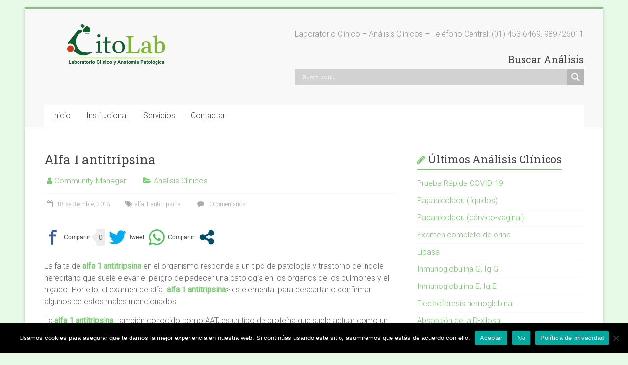

--- FILE ---
content_type: text/html; charset=utf-8
request_url: https://www.google.com/recaptcha/api2/anchor?ar=1&k=6Lf391IaAAAAAASaSfE70djOzpEJHZKARC4OnwQG&co=aHR0cHM6Ly93d3cuY2l0b2xhYi5jb20ucGU6NDQz&hl=en&v=PoyoqOPhxBO7pBk68S4YbpHZ&theme=light&size=normal&anchor-ms=20000&execute-ms=30000&cb=3jqgeqj4dchd
body_size: 49616
content:
<!DOCTYPE HTML><html dir="ltr" lang="en"><head><meta http-equiv="Content-Type" content="text/html; charset=UTF-8">
<meta http-equiv="X-UA-Compatible" content="IE=edge">
<title>reCAPTCHA</title>
<style type="text/css">
/* cyrillic-ext */
@font-face {
  font-family: 'Roboto';
  font-style: normal;
  font-weight: 400;
  font-stretch: 100%;
  src: url(//fonts.gstatic.com/s/roboto/v48/KFO7CnqEu92Fr1ME7kSn66aGLdTylUAMa3GUBHMdazTgWw.woff2) format('woff2');
  unicode-range: U+0460-052F, U+1C80-1C8A, U+20B4, U+2DE0-2DFF, U+A640-A69F, U+FE2E-FE2F;
}
/* cyrillic */
@font-face {
  font-family: 'Roboto';
  font-style: normal;
  font-weight: 400;
  font-stretch: 100%;
  src: url(//fonts.gstatic.com/s/roboto/v48/KFO7CnqEu92Fr1ME7kSn66aGLdTylUAMa3iUBHMdazTgWw.woff2) format('woff2');
  unicode-range: U+0301, U+0400-045F, U+0490-0491, U+04B0-04B1, U+2116;
}
/* greek-ext */
@font-face {
  font-family: 'Roboto';
  font-style: normal;
  font-weight: 400;
  font-stretch: 100%;
  src: url(//fonts.gstatic.com/s/roboto/v48/KFO7CnqEu92Fr1ME7kSn66aGLdTylUAMa3CUBHMdazTgWw.woff2) format('woff2');
  unicode-range: U+1F00-1FFF;
}
/* greek */
@font-face {
  font-family: 'Roboto';
  font-style: normal;
  font-weight: 400;
  font-stretch: 100%;
  src: url(//fonts.gstatic.com/s/roboto/v48/KFO7CnqEu92Fr1ME7kSn66aGLdTylUAMa3-UBHMdazTgWw.woff2) format('woff2');
  unicode-range: U+0370-0377, U+037A-037F, U+0384-038A, U+038C, U+038E-03A1, U+03A3-03FF;
}
/* math */
@font-face {
  font-family: 'Roboto';
  font-style: normal;
  font-weight: 400;
  font-stretch: 100%;
  src: url(//fonts.gstatic.com/s/roboto/v48/KFO7CnqEu92Fr1ME7kSn66aGLdTylUAMawCUBHMdazTgWw.woff2) format('woff2');
  unicode-range: U+0302-0303, U+0305, U+0307-0308, U+0310, U+0312, U+0315, U+031A, U+0326-0327, U+032C, U+032F-0330, U+0332-0333, U+0338, U+033A, U+0346, U+034D, U+0391-03A1, U+03A3-03A9, U+03B1-03C9, U+03D1, U+03D5-03D6, U+03F0-03F1, U+03F4-03F5, U+2016-2017, U+2034-2038, U+203C, U+2040, U+2043, U+2047, U+2050, U+2057, U+205F, U+2070-2071, U+2074-208E, U+2090-209C, U+20D0-20DC, U+20E1, U+20E5-20EF, U+2100-2112, U+2114-2115, U+2117-2121, U+2123-214F, U+2190, U+2192, U+2194-21AE, U+21B0-21E5, U+21F1-21F2, U+21F4-2211, U+2213-2214, U+2216-22FF, U+2308-230B, U+2310, U+2319, U+231C-2321, U+2336-237A, U+237C, U+2395, U+239B-23B7, U+23D0, U+23DC-23E1, U+2474-2475, U+25AF, U+25B3, U+25B7, U+25BD, U+25C1, U+25CA, U+25CC, U+25FB, U+266D-266F, U+27C0-27FF, U+2900-2AFF, U+2B0E-2B11, U+2B30-2B4C, U+2BFE, U+3030, U+FF5B, U+FF5D, U+1D400-1D7FF, U+1EE00-1EEFF;
}
/* symbols */
@font-face {
  font-family: 'Roboto';
  font-style: normal;
  font-weight: 400;
  font-stretch: 100%;
  src: url(//fonts.gstatic.com/s/roboto/v48/KFO7CnqEu92Fr1ME7kSn66aGLdTylUAMaxKUBHMdazTgWw.woff2) format('woff2');
  unicode-range: U+0001-000C, U+000E-001F, U+007F-009F, U+20DD-20E0, U+20E2-20E4, U+2150-218F, U+2190, U+2192, U+2194-2199, U+21AF, U+21E6-21F0, U+21F3, U+2218-2219, U+2299, U+22C4-22C6, U+2300-243F, U+2440-244A, U+2460-24FF, U+25A0-27BF, U+2800-28FF, U+2921-2922, U+2981, U+29BF, U+29EB, U+2B00-2BFF, U+4DC0-4DFF, U+FFF9-FFFB, U+10140-1018E, U+10190-1019C, U+101A0, U+101D0-101FD, U+102E0-102FB, U+10E60-10E7E, U+1D2C0-1D2D3, U+1D2E0-1D37F, U+1F000-1F0FF, U+1F100-1F1AD, U+1F1E6-1F1FF, U+1F30D-1F30F, U+1F315, U+1F31C, U+1F31E, U+1F320-1F32C, U+1F336, U+1F378, U+1F37D, U+1F382, U+1F393-1F39F, U+1F3A7-1F3A8, U+1F3AC-1F3AF, U+1F3C2, U+1F3C4-1F3C6, U+1F3CA-1F3CE, U+1F3D4-1F3E0, U+1F3ED, U+1F3F1-1F3F3, U+1F3F5-1F3F7, U+1F408, U+1F415, U+1F41F, U+1F426, U+1F43F, U+1F441-1F442, U+1F444, U+1F446-1F449, U+1F44C-1F44E, U+1F453, U+1F46A, U+1F47D, U+1F4A3, U+1F4B0, U+1F4B3, U+1F4B9, U+1F4BB, U+1F4BF, U+1F4C8-1F4CB, U+1F4D6, U+1F4DA, U+1F4DF, U+1F4E3-1F4E6, U+1F4EA-1F4ED, U+1F4F7, U+1F4F9-1F4FB, U+1F4FD-1F4FE, U+1F503, U+1F507-1F50B, U+1F50D, U+1F512-1F513, U+1F53E-1F54A, U+1F54F-1F5FA, U+1F610, U+1F650-1F67F, U+1F687, U+1F68D, U+1F691, U+1F694, U+1F698, U+1F6AD, U+1F6B2, U+1F6B9-1F6BA, U+1F6BC, U+1F6C6-1F6CF, U+1F6D3-1F6D7, U+1F6E0-1F6EA, U+1F6F0-1F6F3, U+1F6F7-1F6FC, U+1F700-1F7FF, U+1F800-1F80B, U+1F810-1F847, U+1F850-1F859, U+1F860-1F887, U+1F890-1F8AD, U+1F8B0-1F8BB, U+1F8C0-1F8C1, U+1F900-1F90B, U+1F93B, U+1F946, U+1F984, U+1F996, U+1F9E9, U+1FA00-1FA6F, U+1FA70-1FA7C, U+1FA80-1FA89, U+1FA8F-1FAC6, U+1FACE-1FADC, U+1FADF-1FAE9, U+1FAF0-1FAF8, U+1FB00-1FBFF;
}
/* vietnamese */
@font-face {
  font-family: 'Roboto';
  font-style: normal;
  font-weight: 400;
  font-stretch: 100%;
  src: url(//fonts.gstatic.com/s/roboto/v48/KFO7CnqEu92Fr1ME7kSn66aGLdTylUAMa3OUBHMdazTgWw.woff2) format('woff2');
  unicode-range: U+0102-0103, U+0110-0111, U+0128-0129, U+0168-0169, U+01A0-01A1, U+01AF-01B0, U+0300-0301, U+0303-0304, U+0308-0309, U+0323, U+0329, U+1EA0-1EF9, U+20AB;
}
/* latin-ext */
@font-face {
  font-family: 'Roboto';
  font-style: normal;
  font-weight: 400;
  font-stretch: 100%;
  src: url(//fonts.gstatic.com/s/roboto/v48/KFO7CnqEu92Fr1ME7kSn66aGLdTylUAMa3KUBHMdazTgWw.woff2) format('woff2');
  unicode-range: U+0100-02BA, U+02BD-02C5, U+02C7-02CC, U+02CE-02D7, U+02DD-02FF, U+0304, U+0308, U+0329, U+1D00-1DBF, U+1E00-1E9F, U+1EF2-1EFF, U+2020, U+20A0-20AB, U+20AD-20C0, U+2113, U+2C60-2C7F, U+A720-A7FF;
}
/* latin */
@font-face {
  font-family: 'Roboto';
  font-style: normal;
  font-weight: 400;
  font-stretch: 100%;
  src: url(//fonts.gstatic.com/s/roboto/v48/KFO7CnqEu92Fr1ME7kSn66aGLdTylUAMa3yUBHMdazQ.woff2) format('woff2');
  unicode-range: U+0000-00FF, U+0131, U+0152-0153, U+02BB-02BC, U+02C6, U+02DA, U+02DC, U+0304, U+0308, U+0329, U+2000-206F, U+20AC, U+2122, U+2191, U+2193, U+2212, U+2215, U+FEFF, U+FFFD;
}
/* cyrillic-ext */
@font-face {
  font-family: 'Roboto';
  font-style: normal;
  font-weight: 500;
  font-stretch: 100%;
  src: url(//fonts.gstatic.com/s/roboto/v48/KFO7CnqEu92Fr1ME7kSn66aGLdTylUAMa3GUBHMdazTgWw.woff2) format('woff2');
  unicode-range: U+0460-052F, U+1C80-1C8A, U+20B4, U+2DE0-2DFF, U+A640-A69F, U+FE2E-FE2F;
}
/* cyrillic */
@font-face {
  font-family: 'Roboto';
  font-style: normal;
  font-weight: 500;
  font-stretch: 100%;
  src: url(//fonts.gstatic.com/s/roboto/v48/KFO7CnqEu92Fr1ME7kSn66aGLdTylUAMa3iUBHMdazTgWw.woff2) format('woff2');
  unicode-range: U+0301, U+0400-045F, U+0490-0491, U+04B0-04B1, U+2116;
}
/* greek-ext */
@font-face {
  font-family: 'Roboto';
  font-style: normal;
  font-weight: 500;
  font-stretch: 100%;
  src: url(//fonts.gstatic.com/s/roboto/v48/KFO7CnqEu92Fr1ME7kSn66aGLdTylUAMa3CUBHMdazTgWw.woff2) format('woff2');
  unicode-range: U+1F00-1FFF;
}
/* greek */
@font-face {
  font-family: 'Roboto';
  font-style: normal;
  font-weight: 500;
  font-stretch: 100%;
  src: url(//fonts.gstatic.com/s/roboto/v48/KFO7CnqEu92Fr1ME7kSn66aGLdTylUAMa3-UBHMdazTgWw.woff2) format('woff2');
  unicode-range: U+0370-0377, U+037A-037F, U+0384-038A, U+038C, U+038E-03A1, U+03A3-03FF;
}
/* math */
@font-face {
  font-family: 'Roboto';
  font-style: normal;
  font-weight: 500;
  font-stretch: 100%;
  src: url(//fonts.gstatic.com/s/roboto/v48/KFO7CnqEu92Fr1ME7kSn66aGLdTylUAMawCUBHMdazTgWw.woff2) format('woff2');
  unicode-range: U+0302-0303, U+0305, U+0307-0308, U+0310, U+0312, U+0315, U+031A, U+0326-0327, U+032C, U+032F-0330, U+0332-0333, U+0338, U+033A, U+0346, U+034D, U+0391-03A1, U+03A3-03A9, U+03B1-03C9, U+03D1, U+03D5-03D6, U+03F0-03F1, U+03F4-03F5, U+2016-2017, U+2034-2038, U+203C, U+2040, U+2043, U+2047, U+2050, U+2057, U+205F, U+2070-2071, U+2074-208E, U+2090-209C, U+20D0-20DC, U+20E1, U+20E5-20EF, U+2100-2112, U+2114-2115, U+2117-2121, U+2123-214F, U+2190, U+2192, U+2194-21AE, U+21B0-21E5, U+21F1-21F2, U+21F4-2211, U+2213-2214, U+2216-22FF, U+2308-230B, U+2310, U+2319, U+231C-2321, U+2336-237A, U+237C, U+2395, U+239B-23B7, U+23D0, U+23DC-23E1, U+2474-2475, U+25AF, U+25B3, U+25B7, U+25BD, U+25C1, U+25CA, U+25CC, U+25FB, U+266D-266F, U+27C0-27FF, U+2900-2AFF, U+2B0E-2B11, U+2B30-2B4C, U+2BFE, U+3030, U+FF5B, U+FF5D, U+1D400-1D7FF, U+1EE00-1EEFF;
}
/* symbols */
@font-face {
  font-family: 'Roboto';
  font-style: normal;
  font-weight: 500;
  font-stretch: 100%;
  src: url(//fonts.gstatic.com/s/roboto/v48/KFO7CnqEu92Fr1ME7kSn66aGLdTylUAMaxKUBHMdazTgWw.woff2) format('woff2');
  unicode-range: U+0001-000C, U+000E-001F, U+007F-009F, U+20DD-20E0, U+20E2-20E4, U+2150-218F, U+2190, U+2192, U+2194-2199, U+21AF, U+21E6-21F0, U+21F3, U+2218-2219, U+2299, U+22C4-22C6, U+2300-243F, U+2440-244A, U+2460-24FF, U+25A0-27BF, U+2800-28FF, U+2921-2922, U+2981, U+29BF, U+29EB, U+2B00-2BFF, U+4DC0-4DFF, U+FFF9-FFFB, U+10140-1018E, U+10190-1019C, U+101A0, U+101D0-101FD, U+102E0-102FB, U+10E60-10E7E, U+1D2C0-1D2D3, U+1D2E0-1D37F, U+1F000-1F0FF, U+1F100-1F1AD, U+1F1E6-1F1FF, U+1F30D-1F30F, U+1F315, U+1F31C, U+1F31E, U+1F320-1F32C, U+1F336, U+1F378, U+1F37D, U+1F382, U+1F393-1F39F, U+1F3A7-1F3A8, U+1F3AC-1F3AF, U+1F3C2, U+1F3C4-1F3C6, U+1F3CA-1F3CE, U+1F3D4-1F3E0, U+1F3ED, U+1F3F1-1F3F3, U+1F3F5-1F3F7, U+1F408, U+1F415, U+1F41F, U+1F426, U+1F43F, U+1F441-1F442, U+1F444, U+1F446-1F449, U+1F44C-1F44E, U+1F453, U+1F46A, U+1F47D, U+1F4A3, U+1F4B0, U+1F4B3, U+1F4B9, U+1F4BB, U+1F4BF, U+1F4C8-1F4CB, U+1F4D6, U+1F4DA, U+1F4DF, U+1F4E3-1F4E6, U+1F4EA-1F4ED, U+1F4F7, U+1F4F9-1F4FB, U+1F4FD-1F4FE, U+1F503, U+1F507-1F50B, U+1F50D, U+1F512-1F513, U+1F53E-1F54A, U+1F54F-1F5FA, U+1F610, U+1F650-1F67F, U+1F687, U+1F68D, U+1F691, U+1F694, U+1F698, U+1F6AD, U+1F6B2, U+1F6B9-1F6BA, U+1F6BC, U+1F6C6-1F6CF, U+1F6D3-1F6D7, U+1F6E0-1F6EA, U+1F6F0-1F6F3, U+1F6F7-1F6FC, U+1F700-1F7FF, U+1F800-1F80B, U+1F810-1F847, U+1F850-1F859, U+1F860-1F887, U+1F890-1F8AD, U+1F8B0-1F8BB, U+1F8C0-1F8C1, U+1F900-1F90B, U+1F93B, U+1F946, U+1F984, U+1F996, U+1F9E9, U+1FA00-1FA6F, U+1FA70-1FA7C, U+1FA80-1FA89, U+1FA8F-1FAC6, U+1FACE-1FADC, U+1FADF-1FAE9, U+1FAF0-1FAF8, U+1FB00-1FBFF;
}
/* vietnamese */
@font-face {
  font-family: 'Roboto';
  font-style: normal;
  font-weight: 500;
  font-stretch: 100%;
  src: url(//fonts.gstatic.com/s/roboto/v48/KFO7CnqEu92Fr1ME7kSn66aGLdTylUAMa3OUBHMdazTgWw.woff2) format('woff2');
  unicode-range: U+0102-0103, U+0110-0111, U+0128-0129, U+0168-0169, U+01A0-01A1, U+01AF-01B0, U+0300-0301, U+0303-0304, U+0308-0309, U+0323, U+0329, U+1EA0-1EF9, U+20AB;
}
/* latin-ext */
@font-face {
  font-family: 'Roboto';
  font-style: normal;
  font-weight: 500;
  font-stretch: 100%;
  src: url(//fonts.gstatic.com/s/roboto/v48/KFO7CnqEu92Fr1ME7kSn66aGLdTylUAMa3KUBHMdazTgWw.woff2) format('woff2');
  unicode-range: U+0100-02BA, U+02BD-02C5, U+02C7-02CC, U+02CE-02D7, U+02DD-02FF, U+0304, U+0308, U+0329, U+1D00-1DBF, U+1E00-1E9F, U+1EF2-1EFF, U+2020, U+20A0-20AB, U+20AD-20C0, U+2113, U+2C60-2C7F, U+A720-A7FF;
}
/* latin */
@font-face {
  font-family: 'Roboto';
  font-style: normal;
  font-weight: 500;
  font-stretch: 100%;
  src: url(//fonts.gstatic.com/s/roboto/v48/KFO7CnqEu92Fr1ME7kSn66aGLdTylUAMa3yUBHMdazQ.woff2) format('woff2');
  unicode-range: U+0000-00FF, U+0131, U+0152-0153, U+02BB-02BC, U+02C6, U+02DA, U+02DC, U+0304, U+0308, U+0329, U+2000-206F, U+20AC, U+2122, U+2191, U+2193, U+2212, U+2215, U+FEFF, U+FFFD;
}
/* cyrillic-ext */
@font-face {
  font-family: 'Roboto';
  font-style: normal;
  font-weight: 900;
  font-stretch: 100%;
  src: url(//fonts.gstatic.com/s/roboto/v48/KFO7CnqEu92Fr1ME7kSn66aGLdTylUAMa3GUBHMdazTgWw.woff2) format('woff2');
  unicode-range: U+0460-052F, U+1C80-1C8A, U+20B4, U+2DE0-2DFF, U+A640-A69F, U+FE2E-FE2F;
}
/* cyrillic */
@font-face {
  font-family: 'Roboto';
  font-style: normal;
  font-weight: 900;
  font-stretch: 100%;
  src: url(//fonts.gstatic.com/s/roboto/v48/KFO7CnqEu92Fr1ME7kSn66aGLdTylUAMa3iUBHMdazTgWw.woff2) format('woff2');
  unicode-range: U+0301, U+0400-045F, U+0490-0491, U+04B0-04B1, U+2116;
}
/* greek-ext */
@font-face {
  font-family: 'Roboto';
  font-style: normal;
  font-weight: 900;
  font-stretch: 100%;
  src: url(//fonts.gstatic.com/s/roboto/v48/KFO7CnqEu92Fr1ME7kSn66aGLdTylUAMa3CUBHMdazTgWw.woff2) format('woff2');
  unicode-range: U+1F00-1FFF;
}
/* greek */
@font-face {
  font-family: 'Roboto';
  font-style: normal;
  font-weight: 900;
  font-stretch: 100%;
  src: url(//fonts.gstatic.com/s/roboto/v48/KFO7CnqEu92Fr1ME7kSn66aGLdTylUAMa3-UBHMdazTgWw.woff2) format('woff2');
  unicode-range: U+0370-0377, U+037A-037F, U+0384-038A, U+038C, U+038E-03A1, U+03A3-03FF;
}
/* math */
@font-face {
  font-family: 'Roboto';
  font-style: normal;
  font-weight: 900;
  font-stretch: 100%;
  src: url(//fonts.gstatic.com/s/roboto/v48/KFO7CnqEu92Fr1ME7kSn66aGLdTylUAMawCUBHMdazTgWw.woff2) format('woff2');
  unicode-range: U+0302-0303, U+0305, U+0307-0308, U+0310, U+0312, U+0315, U+031A, U+0326-0327, U+032C, U+032F-0330, U+0332-0333, U+0338, U+033A, U+0346, U+034D, U+0391-03A1, U+03A3-03A9, U+03B1-03C9, U+03D1, U+03D5-03D6, U+03F0-03F1, U+03F4-03F5, U+2016-2017, U+2034-2038, U+203C, U+2040, U+2043, U+2047, U+2050, U+2057, U+205F, U+2070-2071, U+2074-208E, U+2090-209C, U+20D0-20DC, U+20E1, U+20E5-20EF, U+2100-2112, U+2114-2115, U+2117-2121, U+2123-214F, U+2190, U+2192, U+2194-21AE, U+21B0-21E5, U+21F1-21F2, U+21F4-2211, U+2213-2214, U+2216-22FF, U+2308-230B, U+2310, U+2319, U+231C-2321, U+2336-237A, U+237C, U+2395, U+239B-23B7, U+23D0, U+23DC-23E1, U+2474-2475, U+25AF, U+25B3, U+25B7, U+25BD, U+25C1, U+25CA, U+25CC, U+25FB, U+266D-266F, U+27C0-27FF, U+2900-2AFF, U+2B0E-2B11, U+2B30-2B4C, U+2BFE, U+3030, U+FF5B, U+FF5D, U+1D400-1D7FF, U+1EE00-1EEFF;
}
/* symbols */
@font-face {
  font-family: 'Roboto';
  font-style: normal;
  font-weight: 900;
  font-stretch: 100%;
  src: url(//fonts.gstatic.com/s/roboto/v48/KFO7CnqEu92Fr1ME7kSn66aGLdTylUAMaxKUBHMdazTgWw.woff2) format('woff2');
  unicode-range: U+0001-000C, U+000E-001F, U+007F-009F, U+20DD-20E0, U+20E2-20E4, U+2150-218F, U+2190, U+2192, U+2194-2199, U+21AF, U+21E6-21F0, U+21F3, U+2218-2219, U+2299, U+22C4-22C6, U+2300-243F, U+2440-244A, U+2460-24FF, U+25A0-27BF, U+2800-28FF, U+2921-2922, U+2981, U+29BF, U+29EB, U+2B00-2BFF, U+4DC0-4DFF, U+FFF9-FFFB, U+10140-1018E, U+10190-1019C, U+101A0, U+101D0-101FD, U+102E0-102FB, U+10E60-10E7E, U+1D2C0-1D2D3, U+1D2E0-1D37F, U+1F000-1F0FF, U+1F100-1F1AD, U+1F1E6-1F1FF, U+1F30D-1F30F, U+1F315, U+1F31C, U+1F31E, U+1F320-1F32C, U+1F336, U+1F378, U+1F37D, U+1F382, U+1F393-1F39F, U+1F3A7-1F3A8, U+1F3AC-1F3AF, U+1F3C2, U+1F3C4-1F3C6, U+1F3CA-1F3CE, U+1F3D4-1F3E0, U+1F3ED, U+1F3F1-1F3F3, U+1F3F5-1F3F7, U+1F408, U+1F415, U+1F41F, U+1F426, U+1F43F, U+1F441-1F442, U+1F444, U+1F446-1F449, U+1F44C-1F44E, U+1F453, U+1F46A, U+1F47D, U+1F4A3, U+1F4B0, U+1F4B3, U+1F4B9, U+1F4BB, U+1F4BF, U+1F4C8-1F4CB, U+1F4D6, U+1F4DA, U+1F4DF, U+1F4E3-1F4E6, U+1F4EA-1F4ED, U+1F4F7, U+1F4F9-1F4FB, U+1F4FD-1F4FE, U+1F503, U+1F507-1F50B, U+1F50D, U+1F512-1F513, U+1F53E-1F54A, U+1F54F-1F5FA, U+1F610, U+1F650-1F67F, U+1F687, U+1F68D, U+1F691, U+1F694, U+1F698, U+1F6AD, U+1F6B2, U+1F6B9-1F6BA, U+1F6BC, U+1F6C6-1F6CF, U+1F6D3-1F6D7, U+1F6E0-1F6EA, U+1F6F0-1F6F3, U+1F6F7-1F6FC, U+1F700-1F7FF, U+1F800-1F80B, U+1F810-1F847, U+1F850-1F859, U+1F860-1F887, U+1F890-1F8AD, U+1F8B0-1F8BB, U+1F8C0-1F8C1, U+1F900-1F90B, U+1F93B, U+1F946, U+1F984, U+1F996, U+1F9E9, U+1FA00-1FA6F, U+1FA70-1FA7C, U+1FA80-1FA89, U+1FA8F-1FAC6, U+1FACE-1FADC, U+1FADF-1FAE9, U+1FAF0-1FAF8, U+1FB00-1FBFF;
}
/* vietnamese */
@font-face {
  font-family: 'Roboto';
  font-style: normal;
  font-weight: 900;
  font-stretch: 100%;
  src: url(//fonts.gstatic.com/s/roboto/v48/KFO7CnqEu92Fr1ME7kSn66aGLdTylUAMa3OUBHMdazTgWw.woff2) format('woff2');
  unicode-range: U+0102-0103, U+0110-0111, U+0128-0129, U+0168-0169, U+01A0-01A1, U+01AF-01B0, U+0300-0301, U+0303-0304, U+0308-0309, U+0323, U+0329, U+1EA0-1EF9, U+20AB;
}
/* latin-ext */
@font-face {
  font-family: 'Roboto';
  font-style: normal;
  font-weight: 900;
  font-stretch: 100%;
  src: url(//fonts.gstatic.com/s/roboto/v48/KFO7CnqEu92Fr1ME7kSn66aGLdTylUAMa3KUBHMdazTgWw.woff2) format('woff2');
  unicode-range: U+0100-02BA, U+02BD-02C5, U+02C7-02CC, U+02CE-02D7, U+02DD-02FF, U+0304, U+0308, U+0329, U+1D00-1DBF, U+1E00-1E9F, U+1EF2-1EFF, U+2020, U+20A0-20AB, U+20AD-20C0, U+2113, U+2C60-2C7F, U+A720-A7FF;
}
/* latin */
@font-face {
  font-family: 'Roboto';
  font-style: normal;
  font-weight: 900;
  font-stretch: 100%;
  src: url(//fonts.gstatic.com/s/roboto/v48/KFO7CnqEu92Fr1ME7kSn66aGLdTylUAMa3yUBHMdazQ.woff2) format('woff2');
  unicode-range: U+0000-00FF, U+0131, U+0152-0153, U+02BB-02BC, U+02C6, U+02DA, U+02DC, U+0304, U+0308, U+0329, U+2000-206F, U+20AC, U+2122, U+2191, U+2193, U+2212, U+2215, U+FEFF, U+FFFD;
}

</style>
<link rel="stylesheet" type="text/css" href="https://www.gstatic.com/recaptcha/releases/PoyoqOPhxBO7pBk68S4YbpHZ/styles__ltr.css">
<script nonce="FFJULp2zjsrovkF2cxLmAg" type="text/javascript">window['__recaptcha_api'] = 'https://www.google.com/recaptcha/api2/';</script>
<script type="text/javascript" src="https://www.gstatic.com/recaptcha/releases/PoyoqOPhxBO7pBk68S4YbpHZ/recaptcha__en.js" nonce="FFJULp2zjsrovkF2cxLmAg">
      
    </script></head>
<body><div id="rc-anchor-alert" class="rc-anchor-alert"></div>
<input type="hidden" id="recaptcha-token" value="[base64]">
<script type="text/javascript" nonce="FFJULp2zjsrovkF2cxLmAg">
      recaptcha.anchor.Main.init("[\x22ainput\x22,[\x22bgdata\x22,\x22\x22,\[base64]/[base64]/MjU1Ong/[base64]/[base64]/[base64]/[base64]/[base64]/[base64]/[base64]/[base64]/[base64]/[base64]/[base64]/[base64]/[base64]/[base64]/[base64]\\u003d\x22,\[base64]\\u003d\\u003d\x22,\[base64]/[base64]/Dp8Ouw4TDucK5w67DjgsLO0kGAcOvYSfDpDDCnmYwQlAPUsOCw5XDrMK5Y8K+w4gLE8KVJ8KjwqAjwq4lfMKBw6Akwp7CrFA8QXM9wr/CrXzDiMKQJXjCq8KEwqE5wqfCkx/DjREFw5IHPsKFwqQvwq04MGHCrsKvw60nwpzDiDnCinxYBlHDkcOcNwofwpc6wqF+fyTDjhjDpMKJw64fw7fDn0wdw7s2woxmKGfCj8KiwrQYwokvwppKw593w5J+wrs/[base64]/fcOLwr0zwqbCkcKUP3Evw4jDiSJ9wr/DtiJqL3zCt2/DssOeSFtcw4/DlsOuw7Ujwr7Dq27CjEDCv3DDmlY3LTvCicK0w79tFsOaPSxtw54rw5kxwqDDniEhQcOow6PDucKaw7vDjsKqPsKfG8OjUMOWR8KaFsK/w4PChcOXbMKycG03w4zCiMKnQcOpWMONcAnDmETClMOOwqzDo8OVIyJNw6TDm8OkwqQ9w4bCn8OIwpfDocKhDmvDk0XDt2XDkmfCrcKRLXXDiFstZsO2w7wIC8OFTMOVw4Qfw5HDuGXDuDMVw4nCucO9w6UHQsKGIT8/[base64]/CpELClQ3CowUOQF7ChcOhwrXCscKKZxjCqMOBeToBA1AOw73CsMKFVsKFHjTCnsOEPFZkWzk3w40/ScKiwqbDjsO1wrVvQ8OwEm4LwonCoCRbKcKywqzChggpTjBqwq/DhcOZCsOKw7rCoVV4GsKBT3PDrVTDpXYFw7AaKMO2RMO+w4bCvj3CnnYXDsKpwqFmc8Odw5fDgcKWw6RBKH5JwqzCqMOUJCh+SRnCoQQBS8OoX8KfAXN/w6fCuSHDqMKkIsK0Y8OkZ8Oxe8OPGsOxwqIKwplfJUPCkh06a2zCkwzCvRQPwoJpBwNuQjAfNgvDrMKcasOJDMK+w53DvynDvyXDs8KbwojDhHUXw4XCgcOlw4wPJMKCNsOqwpbCuxTCjBLDgi0mWcKoKnPDmQxsN8KMwqpDw4pwOsKEQjpjw4zDgio2RF0/woDDk8KjDmrCqMOwwrjDj8KGw682C0RNw5bCvcKaw7VfPMKBw4rCssKfD8KLw53CuMO8wo/CkkUWHsKKwppTw5ZVJMOhwqHCqMKQdQrCusONTgXCocK0RhLCrcKlwo3CjivDoF/CgMOlwocAw4PCh8O0cH3DuhzCilHDjMOfwqLDlTrDjGMkw7ESGsOSZ8O6w57DnzPDjg7DgxPDsCldLXcvwps0wqvClSMwaMOUA8Oyw6N2VzQmwrEdW1jDiwPDqsO/w5zDo8KrwrsiwoF8w7xBUMOswowRwoLDmcKvw745w5nClcKXfMO5WcOeLMOBHAwIwrYyw5B/EMO/[base64]/NcOeNMKUwpnDgcKZw593UCg2XsOWBjB0YQI2w77CscK3bUxqTFhWIsKiwot3w6hmw4MBwqg+w7TCh2scMMOhw4MoccO5wrrDpgIMw4vDkG7Cq8KnQX/CmMOMZh0Yw6BQw5Iiw7lfVcKdV8O4KXXDscO9DcK+fiwXesOEwqYRw6BVMMOvSSokwqvCvGI1IsKeLVPDt3XDo8KHwqvCkVJrWcKzIsKNJ1jDh8OtPwTClMOHAHbDksOOXjzDhMOfPAXCplTDgRTCp0jDtk3DsWIkwpTCnsK8FsKVw5xgwqhnwqfDv8KJC3t/FwFhwpjDosKOw54uwqLCmUTDgwYvChnDmcKdBEPCpMKbNR/[base64]/DkEg+w71HOFzDh1UOOmbCjsKMFsO9w6TDpFEJwp8DwoIUwqfCtmUgwo7Dm8ONw4VVwo3DhsK1w7dLdsOBwoHDtiYCPMK9MsK4WwITw6UCVCTDgMK7Y8KOw5gja8KVUETDgVHCjsKVwo7CkcK1wph1O8OyXsKkwojCqMKHw7JlwoDCvBXCqcO/wr4sSAZePB4pwr/CqsKdN8KeW8KzZhPCgznCisKtw6cXwqUrDMO1CTVKw4/CscKDT1hEXyPCqsKJOFLDgmhhPsOwEMKpeBoEwpTDtcKcwq/DuGZfacO+w4LDncKww60/wo9Zw4dgwoTDgcOsQsO5HMOJw48Kwp4eKMKdCjUOw7jCtwUew4bCtxwEwqnDkFzDgQwJw7PCr8OlwppQOC/DosOHwqEDBMO4VcK8w4gIOsOKKlMicC/DvMKSWMKDYMO0Oy9eUsOlb8KjQ1I5LRPDsMKuw7xGXMOhbgYVNlZpwr/CpsOpZT3DuCbDhi3Dgw/CpcKqwpUWNcORwrnCszbCncOJYyrDuHk2eSJuGcKIRMK/AzrDg216w7YeBwTDj8K1w4vCr8O6ICcmw7zDv2tiFzHDt8K6wqvCuMOfw63Dh8KUw5/DjMO7woRyQGzCs8OLMns/EsO9w4Abwr7DnsOWw6TDvn7DisKkwoLCi8KAwokGOsKCLy3DisKqfMKJXMO3w6rCr091w5JNw4YbC8K4DS/Dp8Ktw47ChnvDq8OrwpjCv8OKbxt2w73ClsOFw6vDlXkKwrtVScORwr0dIsOow5VpwqRlBFxeeQPDowB9OVxMw689wpTDmsKCwqPDoCd3woxnwoYbHGsKwoPCj8OER8OMAsKrTcKPKWUUw5olw4jDlnfCji/Cv2djPsKZwpkqEMOfwohnwrnDsk7DoEYYwo/DhsOswo7CrsOPN8OjwqfDoMKVwop6RcK2Vikpw6/CtcOvw6zCh0s2WzIHEMOqeELCo8OQHQPDqcOpw7fDpMKQwpvCnsOHZsKtw53DnMOJMsKufMKJw5AWHHPDvHoUdsO7w6vDlMKaBMOfX8OEwr4nEhPDvg/DjBkfKydKXBxfB38gwqkhw50Ew7/Ci8K/[base64]/[base64]/DqXLCjcK1dAMJwp/[base64]/[base64]/CsMKzwoxcwrjCiVU7Y3smwrsAw43DtCDCs0J+w6XCkwRpGFLDu11jwofClhvDsMOtY0FsHsOXw6nCs8KXw74fFsKqw5vCjw3Ckw7DiHI7w7BOU3wnwp1gwqIPwocrT8OoNh3DicOnBy3DtHLDqw/DssKYF3kdw6DDh8OIbCTCgsKyWsK+w6EdY8O8w7MxWX56BhwBwoHDpMOHVsKPw5PDuMOeUcOGw5RKAcOFIGDCv0fDkmvCgcKcwrTCuhMGwq10DcOYE8K9EcKUMMOFWg3DrcO8wqQedTTDgwl4w7PCpCZbw4pcIl9Nw7ELw7kew6/CgMKuScKGem0Bw5gBNsKdw53CgcOxaDvDq10QwqU7w4XCosKcPH7DqMK/UljDi8KAwoTCgsObw63CvcK7WsKXNnXDkcOOJ8KRwo1lQB/DocOwwpMZdsKuwrTCgRgNGMOjecK7wqfCicKbCX/ClMK0BsK8w4rDrBDCgj/DtMOQVyY1wqPDkMOzTCEZw6NBwqpjOsOHwq1uEMKSwoTDoRfCsRcxPcKew6fCoQN2w7zChgdKw5RXw4Adw6lnAmrDjV/CsWLDhsOVR8OnCsKgw6/CrsKvwps8wpnCssKLB8ONwptEw6NNXgY4Ix4hwoDCgsKFIhzDvMKEdcKPCcKGIC/[base64]/wqZVwpDDssKVwqfChFMYw5YWw7nCoBvCmHhdXQgfNcOUw4LCisKhA8K/TMOOZsOoUiNFADJTJMOpwo1naD/DssKswojDqGNhw4/CgVlEBMO9RQrDtcK9w47DmMOEawRvP8K/bz/CmQouw57CtcOSLcOcw7zDhwXDvjzCpWrDj0TCkcKhw5/[base64]/[base64]/Dh8KVYmbDmi1HGMKkwpnCrH7DhsKiw6d7US3Ci8Ogwq7Dt0Jsw57Dt17DksOMw4vCrCjDtn/DsMKrwoh7LsOMPsKLwr16A3PDgkEWe8KvwpZ2woHClCfCkV7CvMOzwp3Du1vCjMK+w4HDr8KJV1NlMMKowpTCm8OpQGDDv3vCn8K8RXbCl8KsTsOowpvDkn3Cl8Oaw6/CvipQw6IEw53CoMO8wrDCp01XfSjDuALDpcK0DsKQPU9hMAQ4XMKVwooRwpnChGQpw6NJwphXCHomw7wyG1jCr0zDukM8wplXwqPDu8KtSMKVNSgiw6TCm8OEFSNAwoYHwqtHaQXCrMO+woBNHMOcwo/[base64]/w7/Cl1HDpcOKwp3CsVjDrcOpw6vDjsOTw59Lw70JZcOwSyrCo8KqwrLCk3jDpcOawrjDmQlAZsOCw6HDnRLCsnnChMKqLULDpB3DjsOhQ3fCvUAbd8KjwqHCniQybA3Ci8KWw5BIUFsQwpvDlj/Drm9/SH1Ow5PCjyU5QmxhMhXDuXwMw5/CpnjDgCnDkcKcwqnDmFMSwoBWKMOXw67Ds8Omw5bDpBgTw6dZwozDj8KMOjMNw5HDrcKpwovCgQXDkcO+ZQ0jwpFhaBwdwp3DgxA+w7pzw7o/ccOnXVkzwrZzJ8Oww60MMMKEwpvDu8OWwqQaw4HCqcOjWsKFw7LDlcOxJ8OQYsKzw4MKwr/Dhj0PN1rCjA4vQhTDiMKxwo/DgcOfwqDCtcOawqLCj254w5/Dq8KKw7XDvBFQMcKcWgARQR3DgynCkEfCsMOuXsK/PjMoIsO5woNpb8KECsORwpADRsKew4PCs8O6w7t/Gi0pbEkcwp/DqhUVBsKrfFDDkMKYRkrDgijCmcOgw5p/w4PDjMOpwokEdsOAw4kewo3Ct0rChMODw447d8OHJzLDtcOSViVrwqJHbW7DkMOFw5DDlcKPw7QsTMKOBQkTw6sOwrJhw7jDjWUFN8Oew4nDu8O4wrnCvsKowpPDtgkOw7/CvcOTw40lA8KZw5Yiw7TDjljDhMKMwqbChSRuw59dwo/ChCLCjsKUwrhccMONwpfDm8OrKAfCtyQcwrLCtncHKsOhwpcbXnbDi8Keen/Ct8O/dMKYF8OLL8KNJnrCksOIwoHCkMKtw5vCpDMew7Vmw4tEwqkWT8K2wpwpIjnCs8ObYlDClR4lByM/TjrDmcK5w4XCnsOQw6zCr0jDvR1mIxfCuX5pMcKGw53ClsOhwprDt8O+IcOLQSXCgMOswo0Pw7ZsU8O0WMODEsKWwr16XVNaNMOdQMOiwqTDh3ITFyvDo8OPIjJWdcKXccOjIgF6AsKkwoEMw7JECBTCkGs2wqXCpG5eYwBvw4LDvMKewrkgImvDosO9wok/YQpIw6MHw4p/PMKKaCnChMKJwobClyUECMOXwqU1woAFJsK0KcOHwpJMTn1IQ8Osw4PCryrCulFkwqt0wo3Cg8KAw7g9dkXCmUNKw6A8wrbDvcKKaGcLwpPCkjADHi5Xw5/DkMKSNMO/w4TDhMKwwpDDvsKjwqc1w4FqNEVXdMOzwoPDnSsrw6fDjMKGYcK+woDDgsKmwrTDgMOOwr7DkcKHwq3CrBbDsm/DqMOPwpklIcOVwrUrMUjDmAUGJDHDucObFsKyc8OJw5rDpwNFdMKTCWzDscKcA8O4wohxw54hwrBhDcOawp0VW8KaVgthwptrw5fDhTrDrX04AFPCsV/CrBYSw5dMwq/DknlJw5HDo8K9w74lBVbCvTbDi8OOcGLDssKhwoIrHcO4wp3DuBI1w78CwprDkcKWw5gEw5cWf0/ClGsow4lhw6nDpMOfKjvDm1AVJxjCmMOswpo1w6LClwTCnsOHw6vCnMKjBV8zwrJswqE9A8OCY8Kzw4LCgsO8wrrCqsO0w5leVU3CtH9vMW5Ew75DJ8Kbw4hawq5Jw5jDocKrdcO3MDzCgCbCmkHCp8KpPUMWw7XCocOLTk3CpFoewq/CscKnw7/DsW4RwqcfB1fCvcOqw515w7x6w5t/w7HDnxPCucKIJRjCmitSQRLClMOtw43DgsOFcWt6wofDt8OJwpw9wpAzw4wEGH3DhxbDusKGwpvCkMK9w6Uuw6/CrXTClQABw53CosKNWW1Jw7I9w6rCuE4FfMOAeMOrecKcTsK+wr/DtVbDkcOBw4TDt1suP8KDJMOfHTDDtkNIdsKbYMK+wrvDq30HQCfDisKTwrDDjcKUwqRNeyzDtFbDnV9ZLGZUwodRRsOSw6XDq8KgwonCsMOOw4fCmsKBKcKcw4o6KMKvAAkBR2vCisOnw7kkwq0owqF2YcOEw4jDs1Ffw6QGRW1zwoxrw6RrHMKJRsO4w6/Cs8OHw61/w5LCrsOIwpTDgcKEVWjDkF7DvjoELQYjDBrCoMObcMODZ8KYH8K/KMKrR8KqMMOOw5DDgBgtY8K3V0kLw5DCoh/CrcOXwr/CjTzDq0sKw48xwpLClmwowrzClsKSwpnDrGPDn1vCsxrCsE1ew5/ColUdE8KGXGPDgsO2X8K0w7XCjGklAMK9ZUjCpVrDoDQkwpVGw5rCgx3DgWjCqFzCr2ZfdsK3DcOaKsK/B0bDo8Ktwod1w5jDkMO4wrTCvcO+wozCmcOFwqzDmsOXw547V3xNUFvDucKYB2tWwoMuw74Jwp3CgxrCvcOtOk7CpA/CgEjCk2N7TgXDsAhNVCsfwr0Hwqc9dw/[base64]/DvA0uwrfDqMOdwo/DogsPaMKKw6k+wrDCusOWPsKHPxTCkyvDpHXCmDsPw7ZAwr7DkAAYPMOLLMKZKcKQw7h+KEJsPwHDvsOwQmZzwojCnkXCmhLCksOXYcOAw7kjwohlwoo6w5PDjxLDngxRZRg5GnjCkUvDvRHDohlpH8OIw7RMw6bDin/[base64]/CmcKfRHvDpMO+w4E8CzfDl8KywojCo0vDtwvDi8OCakXDtw84LE3CqMOZwqXCj8KjQ8ORDgVSwr4/w4fCrMK5w6jDowMzYXNCBA5Hw6EYwpU9w7wyX8KWwq5mwqA0wrjCpsOBAMK6CikxGAfCjcO1w684U8KFwoACHcKtw6JhWsOdNsO3LMKrEMKXw7nDsTzDjsOOBW9TPMKQwoZiw7zDrnRSHMKSwrYuESXCrRw8MCYcZArDt8K/w7HDl3rChsKewp86w4QBwrkzI8OJwpETw4IFw6HDrX5fPsOxw6sAw7IxwrXCqmo9NmHDqsKsVywlw7/CrsOMwqfCn3/DssK9ZUsrBWc9wo4ZwprDmzHCkEhiwq0xUHHCgMKaesOrc8O5wp/DqcKVw57CjwLDnkNNw4TDg8KdwpthT8KNGnDCs8OAbVbDmiFww7kJwqUCGFDDpEl8w7XCkMKnwqEvw7c/wo/CsElBScKNwrgAwqpFwrAcVXHCk0bDpDRLw4/Ch8KqwrvCplQkwqRBJC7DsBPDs8KqcsKswpzDmSrCtsOpwpU2wqcBwo1KVV7CpggbJ8OOwqMuY2PDncKEwqBSw71/[base64]/w5c+w4NNwpoGw6hhw4UMwqY+A1kZIMKywps9w6bCsTcMFAITw4/[base64]/[base64]/CkcKDwqpqFn8bEGDDgElhREvDqDXDvypFVcKSw7bDj2PCj15hE8Kfw5hFFcKNBiHCn8KEwqYvMMOiIVPDtcO7wqnDmcOrwozCjFPCsFIYUiIqw7vDvsOSFcKNSH52BcOfw4d2w7TCi8OXwojDisKowpTDiMKPFkrCgUMhwppEw4PDksKdYQHCgw9nwoISw6nDnMOtw6/ChUQZwonCgBUhwoBzCULDrsKiw4DCl8OYKANTc0hrwrLDksK9BgHDtR1bwrXDuWpnw7LDv8OBbRXCj0bCgiDCpXvCq8O3SsORwp1ZA8KEQsOsw5c6b8KKwotJEcKMw5d/[base64]/[base64]/wqpKJmcZUcOHw4Eiw7V2PUlnDCgMIMOLw58/UikqcnbCqMOKCcOOwrLDvGjDjsK+SDrCnAzCrFlAVsOBwr4Mw5DDusK3w59/w54MwrcoM1BiHVtfb3XDr8KkecKzeAYQNMOXw7gXesO1woBCacK/AiB7wqZIDsO0wrjCpcOpWSdcwpVDw4vCvwrCpcKEw5JgMxzCvsK8wqjCgT1rA8K9wq/DjEHDpcKDw5M5wopTZ07CjMKUwo/Dt1zCucK3bcO3KllrwoTCohAmQhlEwq1Fw5DCk8OMwojDo8O8wrXDk2vCgMKtw6Mjw59Kw6NjB8Kmw4XDvFnCgyPCuzF6GcKaGcKrDHYSw5gXZsKbw5YPwp4dfsK6w41BwroDf8K9w4dVAcOaKcOcw5omwppjOcO3wphESU17TS4BwpR7OEnCu3BIw7rDq2PDnsK0Rj/Ci8K8wrbCh8OiwqAvwqNXeSQsEnYrKcK5wrxmAXZRwohuesOzwonDrMK4NwvDj8OHwqkZATPDrwUrwrQmw4ZuIMOEwoPCsBlJXMOXw7duw6LDrT7DjMORMcK3QMKLPXPCokLCiMOfwq/CiQwdKsKLw5rCuMKlT2nDm8K4wqI5w57ChcO/NMOdwrvDjMO2wrDDv8OLwoHCpsKUC8Oow47CuzE/[base64]/[base64]/CosKtI18zw69pWMOvw6zCk28mLMOldcO/dcOUwr/CpMOKw4PDnk01dcKyHcO1Xn5Rwr7CocO4dsO7fsKxPklHw5LDqSULABkqwofCmhbDg8K0w6XDs0vCksOiDTnCpsKuMsK8wrzCtk4/RsKiNcOUScK/E8O+wqLCnl/Ci8KVfWdRwodUAcOSM0MACMKddcO1w7bDicOmw43Dj8K5JsK2ZT5nw6bCpMKpw75MworDnV/CncK5w4XCqU7CnDnDiVNuw5nCjFQww7vCjA3Dh0pNwrPDtk/Dv8OPEX3Ch8O4wrVZa8K3EkweMMK+w6xJw73DhsK9w4bCoA0jaMO+w7LDmcKSw78nwpQrA8KzUkrDonXDicKIwonCjMK9wolfwqHDkXDCui/CksKLw7ZebkxtdF3Ci1DChiLCocK6wonDtsOzHcKkSMOnwo8vJ8KswoBZw612woMRwqRIeMOlw6LCkmLCkcKlSTQBG8Kow5XDsWkPw4Z2WMKOHcOZeRnCt0FmCmXCtTJtw6gbaMKVA8OJw4TDh3TCvR7DmsK4M8OXwq/Cvm3Cik/[base64]/CqMOrw5VMw4vClMKCw7TDm8KrJQvDhsK5CRTCvg3Ds0vCjsO+w5AtfcKwc2dPdhZmJm04w5XCuAgawrfCqVTCtsOAwpEUw4/CtGw0LAfDvnEkGEvDihwaw5ZRGw/DpsOKw7HDrSFmw5tlw77DgsK2woLCskzCr8OJwrsHw6bCpsOgO8KcKxEtw4sxAsKeaMKVXAV5UcKmwo3ChSnDgUh+w4dIacKvw6/[base64]/w7HDn2UawrdhDxTCscKbw6xbJcOsUU1JwpUjd8OawrXClEM5w7/CuHvDvMO1w6sNUjDCm8KmwrsxGTzDmMKQWcOSVsODwoBWw7kxdCPDpcOhfcO3HsOOb3nDoVNrw4HCk8O8TGLCiXjDkSJjw7jDh3IfG8K9HcOzwr3DjQQCwoPClGHCtHrDuj/Drw7Doi3ChcK/wqwHd8OOZSnDqi/[base64]/[base64]/F8KeaMKSMmPDrcOhKcKRwpAGJV9Iw7HCg8KHDGtmQsKfw75Pw4bCocKCd8Kiw5UtwocyQHEWw7tXw5A5MSFnw4oKwrLCh8KZwp7CqcK4D0rDilPDosKIw7UiwoxLwqg4w6w7w4hfwpvDvcOnY8KmYcOMUmcrwqrDhsKdw7TCgsOuwqRUw6/CtsOVbx8GGsKWIcOFN28hwq3DmMORAMOufD8ewrLCjVnCkVBFD8KoXRd3wr7CjMOYwr3DkVovwpcMwqfDsCTCpiDCtMOXwoPCnRphccK/wqjDiDfCkwdow6Z5wrnDiMOtDz12wp4Nwq/DlMOkw5RJP0LDpsOvIMObAcK9DT0ab2Y6A8Odw7g3Lw7Ch8KIcMKFIsKcwqbChMOxwohYMsKeKcKJID8IdMO6RMKSFMO/w5gpLMKgw7TDicO7YUbDsl/DqMKVSsKVwooaw5nDlsO6wrrCpMK1DHrCtcONK0vDsMKuw7bCi8KcT0zCvMK+ccK4wq48wovDgsK4VzvDu0h4acOEwovCngrDpDxjOyHCs8KJYCLCpSHDlcK0VgMMSz/CpCHCv8KoUS7Dr1nDicO4ecOxw74uwqvDtsOCw4sjw73DoxQewqvCgkPDtxHDucOcwpwhdjXDqsKSw7HDkD3DlMKNM8OGwr8QKsOlM0/CvMOXwrDDrh3CgHc/woA7TXg9a1cRwoUFwqvCuGBVBMK+w5V9ecKBw4PCi8OTwpTDkB5SwoAuw6NKw59/TSbDuxQJGcKAwrnDqijDszlNABjCo8OUGcOiwp7CnirClHkRw6AXwpnChAfDuQLChsOQMMOVwrwIClTCu8OtEcKhTMKGTMOdUMOvCsK8w6HCrUp3w5BjX0o/woZ5wrc0D3E3LMKMK8OZw7LDm8KDLVPCkBtKfTXDvhbCsWTCjcKKe8KkVEbDghtcb8KDwrfDiMKcw6U+WnBLwq42IA7Chm45wrFaw6x+wqXCqiHDh8OVwovDilzDvGxLwovDjcOmZMOuEFXDisKEw7llworCpG1SUMKGHMO3wrMew7A6wpscD8O5aBgJwq/DgcKRw6nCnGHDncK9wp4OwoogN0UvwqYJBGBKWMKxwq/Dg27CmMO9AsOrwqhqwqnDgz5vwrbDlsKiwrdqDMOcYcKDwrIww47DosKKLcK7KRQmw6YnwpnCu8OvOcOWwrPDm8K8wpXCqSMqHcKWw6Qybz5pwoPCvz3DmT/Dq8Kbc0DCpgbDgsK4FhkOYDgjL8Kbw4pRwqdmJC/[base64]/DvSNnTMK0wpbCv3jCocKjf1ZPf8OjDMK/w7B1BMKSwpcsQyYFw7UrwrQ6w4LCix7Dl8KXKnEXwooTw6sHwq03w5x2EsKCSsKmbsO/woAnw5ojwr/CpG9vwqxMw7bCszjCmBMtbzhNw652NsKPwp7CusOZwpPDpcKiw4o3wp50w49Dw4k1w67Dn1zCuMOQA8Otf1V/[base64]/Di3fCuncmK8O1e8KOw7jCjMKBWQrDv8KpXWLDpsOnGsOOUD8yPsKMw5TDrcKywpjCq3/[base64]/w55cQXvCjGgFw5xtacOKwrbCvmkww4t1XcOMwqwjwrQ1Si9hwoYQFy8NDinDjsOMwoM8w53Cvgd/BsK3OsKpw70PXQfCjz5fw7IVOMK0wqsTNhzDjsOxwpd9RnwNw6jClEptVE8pwo05YMKBcMKPLXBbG8OmPyHCn3jCsQh3LyRlCMO/w7DDsxQ1w74XWUIIw70kURrCvVbCgcKROwJceMOVXsKdwotjw7XCssOxSXB8w6fCg1AuwqYDI8KEVjkWUyUBd8Kvw4PDqMOZwoXCm8Okw4drwr9dVT7DocKdaFPDizFBwrlcQMKFwrrCt8K6w5rCisOYwpIww5Evwq/DmcKzBcKJwrTDkUxOZHPCnsOrw6pvw5UTw4kHwrnCtGIiHxIeCEZSGcOMA8OICMKUwoHCjsOUb8O+w6YYwq5Aw7I1LgLCtBAuWinCiB/Ct8KowqXCvW9wAcKkwqPCmsOPZ8Opw7bDuVQ9wqbDn2UIw4N8N8KkBVnCjyFpXsOkBsK8HsO0w5E5woQWVsOvwrzCl8OQUwXDncK1w5LDhcKdw5Nqw7A/Ew9OwrzDtWYJPsKGWsKIfsOww6cKfifCmVEmGGddwr3CusKzw7FgeMKfMTVBLBo8ZsOaVS1sO8O3ZcOpFGAXbMK1w53CpMOCwofCnsKNeBfDtcKFw4DCpClZw5JgwobDrD3DsHnDlsOgw4bDu1NeX2BNwrdlIg7Djl/Ch2VOCUsvOsK3dcKDwq/[base64]/wpPCncOgw4R4w4xVdRECw7fCjsOyFcOXw59owp/DlmTDjRLDpcOtw6vDi8KDc8K2wpZpwpTCi8OQw5ZmwpjDqDXCvjfDrGo2wpbCq0LCiRVQe8KsRsODw75dwo3Dm8OgRsOiCV5re8Ovw6LDsMO+w7LDqsK5w77CncOvE8KqYBPCqX7DocOdwrLCncO7w7TChsKnNsO/[base64]/[base64]/[base64]/ClcKLwpHCvWgdUMO/wrHDj1RRw7PCmkbCvx3DpsOrYsOBPCzCv8ORw4/[base64]/[base64]/CkTPDlV/DvXI2w5hNE8OgHG7DhMKow6ZRRcKqFl3CpxwZw6XDoMOHQsKpwo5AVcOmwrZ/fMObw4kSA8KbecONJCBLwqLDoDrCq8OgKcKqwqnCjMOgwoVnw63CunDDhcOIw6fCllTDnsKjwqstw6jDpxRVw4BmH2fDucKZwrPDvBATe8OGZMKCBCNXOWrDjsKdw5nCocK8woRWwovDucOTTTYGwpPCuXnDncKhwrU7TcKNwojDsMOYci/DgcK/ZmrCqjohwqLDhiM9w49VwqRyw5Ejw6nDgsOBAsKvw4t/aDYeAcO0w45uwqcTPxUSHADDqnjCqGNaw7XDnTBLNmB7w7gdw4rCt8OCK8KSw53Cl8KeKcOdLcOKwr8Bw77CgmpGwq5Vwqt1OsOFw5PDmsOHfkDChcOgwpZAIMObwqXCksKTL8O7wrchRRXDi2EEw5zCjybDv8O6PcKAEUF9w63CpgEiwotDZ8KgFm/DicKgw7EBwp3CqMOedsODw6peFsObKcOXw5cew5t6w43DtMOvwp8Nw4HChcKhwrHDqcKuFcKyw6ogaXNWUcOjYnvCoETCly/[base64]/[base64]/CqDRVO8K5SsKyTF/CsWHDkcKPG8OBwp3DpsOaDcKIZsKoPx8qw4VKwpTCsXRnR8O2woEiwqLCosKBIR/Dj8OOw6pkK3vCqQBWwq7DukDDssOhKMOXRsOAI8KHB2LDr00YP8KRRsO7w6TDjUx/EcO5wp5rRTLCp8Ofw5XDuMOsKRJdwoDDswzDiw0ew5gKw6hGwrPCryI1w4VfwqdDw6PCi8K8wpFNNx90PC4JBX/[base64]/[base64]/NMO+w5gNwpJpccO6wp4awpVOV8O2wpEaw7XDiQTDinDCqcKvw705wrrDpyXDkAhGT8Ktwq9hwoLCr8KWw4fCgGbDhsKQw6J5XzrCncOEw7HCkljDksOcwo/DuB/CqMKVacOhPUIaHRnDtzbCtMK9W8KtJsK4TmlvUwBYw4Jaw5nCqsKTPcOPPMKYw7hTdA5WwqNxAT/DqBd5TkrCtmbCksOjwpbCtsKnw719d3jDn8KxwrLDpXsrw7ohJsKfwqTCiTvCsnxGJcOHwqUnMFh3NMOIC8OGGQ7DuiXCvDQCw5fCqi92w6/DlyBuwobClS4CCAMnMiHDkcKSP0xEeMKmJVchwq5KCQJ2QF5FS2ohw6/[base64]/DgHxpbMKjY8O9TlFoVcOjwq0Fwp8bbCnDvMOEbQ1XK8K+wp/Csxp9w5FECnMTYUjClETCt8K8w67Dj8OgBi/DqsKlw5fDiMKeMihIBVfCtcOzQ3LCgCc1wphzw6JjF1/CvMOuw4JVB0FMKsKFw6JmIMKww6h3EixdPyjCn38nWsONwoV8wpXDsCLCjsKAwpR/dMO7aVJdcFsAwpbCv8OaHMOsw5/DiiJbVjLCpGgdw41ew5rCo1pqVD58wpnDug0mVyMTA8OfR8O7wpMdw6vDniDDnENUwqDDiykLw5fCpF0AL8O5wrRdw5LDrcOsw5jCsMKiMcOowo3DuyYDw4Nww6lmDMKnBMKawoIVbcOWwqIXwocESsOmw4kgPx/[base64]/wrPCgHAzYsKFWAHDh3HCoMKROGzCh8KnL8OWIzBEPMONHsOQIl3Drixjw68OwoI7TcOTw4jChcOBw5jCmcOIw54lw6p5w4XCrUPCisOjwrbDiB/DusOOwqYPZ8KJPD/Ct8O9JcKdT8KEwpPCkzDCqMK8ScOQJ0wlw6LDlcOFw4pYIsK2w4PDvzLDpsKPG8Klw7x0w7/ChMO5wqHClw1Fw5Fiw7jDn8O8JsKGw6XCpsOkaMOVKUhRw7hFwp5zw7vDkybCgcOyNhs6w4PDq8KGWQ07w47CssOlw744wrPDg8Oew6bDgVs8bmvClAgXwqTDhcO/BwnCtMOKF8OtHMO7wrzDuhBow6vCmEwpTHzDg8OwKUFSbwpswohAw4UlIcKgT8KSbA8XHQ7DlsKIRRw3wqkpw4loHsOhDlM+wrXDkyZCw4PCumRAwq3ChsOQNgltDHEAGVsTwr/DqcOnwr4YwrPDlGvCm8KjJcK8L1DDkMKZeMK7wrDCvTfCtMO/XMKvVEHCoz3DqcO1GSbClDnCo8KYWsK1NX82Z35nGXDCgsKnw5Ezw7pwIlJHwqLCicOJw7vCssKjwoDClwl5esKSIzjCgy0cw4HDgsKcYsO5wqjDvhXDjsKKwppVEcKmwq/CtcObencWQcOXw4TCtCFbZUZgwo/[base64]/TzjCjQbDgsKXAVZbwpJNPGbCk1QDw7TDnjjCkcKLHwPClMOfw5geBsOqI8OecXHDih8VwpvDojvCg8K4w6/DrMKcPW9NwrV/w5JoCsKyFsOywqDCgn5/w5bCtCpxw7TChFzCtlV+wpgbRsKMF8K8wqljJR/[base64]/[base64]/[base64]/Cjgwtw57Cu1HDhlRpw55EfgcCwqkUwrxidy7DtlpWesOZw5cEwrLDocKoGcO/ZcKJw4/[base64]/PGx9w55SZcKOdVzDsXrDvFNYW2vChMKwwqB/SFzCk1LDmUHClsOiJcOFZcOuwo5eP8KYQ8Kvw6ImworDoCNSwowNMMO0wofDv8O3ZcOyKsOCORbCqMKWGMOKw7c+wohwJT1CbMKKw5TDuX7CsEbCiUPDmcO5wqdSwp1wwpvCi1l1FFVew7lNdD3CoxgYFAnCnDLDsmtWWT8IBwzCnsO7I8OjW8Orw5/CuSHDh8KdFsO9w6JRfcKlQE7DocKdNXk/[base64]/Cg0tKacO4w7JLwpgxw5B7UsO0w53DscK+w5gCWcOqJkzDkQzDtsORwpnDoHTCplbDq8Kgw6vCvgvDmSHDjDbDncKrwobCs8OhM8KIw7MHHMOIWMKSIsK+HcKKw4g3w44/w4TCl8KtwoZOSMOzwqLDnmZeOsKFwqR/wq84w45twqhtSsORPsO7G8KtChImNip8YQLDri/[base64]/WD7CjActwosdwptLw5XDoXbDlTbDhcOvGX9rwqPDicOKw4DDnSfCvcKbfMOww7F+w6cMRj5ffsKWw4jChsOqwoTCp8OxCMOdN07CpxR6w6PChMOGPMKAwqlEwr8CIsKcw5RSf1jCj8KvwrRnHcOETXrCsMKMCiJwKGBCWj3Comh/Pl7DtMKfEVZqbcOdX8K2w5XCjFfDmcOAw4EIw57CmzLCo8KCG2jCi8OfRMKZFmDDiXrCh0xvwro1w5NawpDCpX3DksK5enHCt8OtO1LDri/Dn2EUw5DDnic8woIzw43ChUAAwrQKRsKNKMK1wqrDkxcCw5DDhsOnbcO4woNdw7Alwp3Cgi4UG3XCl2jCvMKPw5jClnTDhl8aTzocPMKswoNswqLCocKVwoTDoBPCixoOwrMzZsKmwrfDr8Kpw4HCiDEkwpxTO8KdwrjCucO0dX1hwrMsM8OMY8K6w7A9XD/[base64]/[base64]/[base64]/[base64]/RnvDrFjCvXnCk8KOwqTDuVE8Qlg8woR/IyvCiFlEwoc9R8KHw6nDn0zCicO9w7JywpfCt8KpVcKab1DCv8Ohw5DDi8KzXMO7w5XCpMKOw4Mkwqs+wr1PwoDClMOYw4wRwrDDtMKBw7XCiyRKPcOLe8O4HnDDn2tRw73Co3obw4nDqTR2wrQWw7rCuhzDj05hJMKEwp5VMsOwIMK/FcKLwrY3w4nCsxTCkcOmEkw3SyTDlgHCiQRwwrZQeMOwFkxidsK2wp3CnH94woJ7wqPCkidOw7jDr0pOejvCssO0wp8cc8O/w5rCvcOswp19EnXDkU8SNXIuG8OSfnFFWWrDscOyWB4reUphwobCgcOPwrfCjsOdVkVHPsKqwpoLwog7w7jCiMK6Zk3CpjorY8KeRyLCg8ObOD7DlsKOEMOsw58PwrnDlDbCgXTCuz/CpEfCsX/CrMKaKhdXw5NIw65dJMKpZcKWMThbP1bCqwHDigvDoEzDvmTDpsKYwp4BwqnChMOuTl7DoWnDisKWDnfCnVjCrMOuw4cBMcOCQ2kSwoDClW/DqE/CvsO1b8KiwqLDsz9FcGnClXDCmCPClnE+UGnCi8OKwp4cw4nCpsKbYxDComBgaWzDtsKUw4HCtUTDj8KGOgHDq8KRIFhFwpZuw4jDhcOPd1LCiMK0Mx0DAsKsOyfDj0XDs8OqEnjCsTA1FsKswqzCgMO+VsOEw4/CkiBzwqF0w6xZTjzClMO8cMKzw65RY1FOLmg4PsKLWxVfd3zDpjULQTdzwrDDriTCgMKgwo/Dl8Oaw7RZADLCi8Kbw68uRCDDjcOsXQtEwqMIYVdzOsOtw5DDssKKw55Xw44uTQDCg3pPFsKsw5VDacKCw78EwqJbKsKWwoklAFwxw5lGNcKTw6h0w4zDusKaEQ3Cp8KkengVw4kFwr5KXQXDr8OTKADCqh8aFm8AWhRLw5BoYWfCqg/Cs8OyPjhWV8KALMKyw6ZyBTvCk1PCrkJqwrEWTn/CgsOswqHDoC7Du8KJe8O8w4MmFDd/ag7CkBdDwqXDgsO+Xj/[base64]/CosKLRsOBE8OJwoPCrCENfTNGw7QTGcOEw71ZH8ORw7XDmkzCrAADw6nDiEhyw7Z0Bl1dw4rCqsO2KzjDjMK8GcOvS8KSfcOew43CqX7DmMKXW8O6NwDDrH/[base64]/[base64]/CncOadj3DgWLDgcOvH2hSwoBAwrZBw5Igw7vDvgYFw7IhIcOtw4AIwrjDmy11R8OwwpbCv8OjK8ONfRIwW2IabQjCnsO+BMORK8Osw5sJZ8OgIcObYsKcH8KrwofCpCvDpxlvSiTCt8KBTDzClMK2w4HCvMKDAQ/DiMORKDVxWEzCvFxrwrTCr8KIW8OGHsOyw5vDqCbCokhawqPDhcKdJDXDn1ciQ0bCnV1RCT1IWCzCmm9hwoEQwphZVARawotGGsK2ZcKgPMORwr3CgcK2wqbCgkbCvipjw5dcw7UBBA/CgV7Ch3YzDMOGwr8tVFvCsMOWI8KUA8KJTcKcPcOVw77DvU/CgVPCoW9JP8KEbsOaK8OQw5t6YTtDw7RTRSNQTcORZCkPAMKsfE0tw5XCjQ8qYhlQHsKtwptYblzCvcKvKsOAwq7DlDEFaMOCwpI4LsOeIDcJwoJMTRzDucO6UcOSwqzDhlzDihMDw4cqW8KOwrPCh05UXcOYw5RiXQ\\u003d\\u003d\x22],null,[\x22conf\x22,null,\x226Lf391IaAAAAAASaSfE70djOzpEJHZKARC4OnwQG\x22,0,null,null,null,1,[21,125,63,73,95,87,41,43,42,83,102,105,109,121],[1017145,565],0,null,null,null,null,0,null,0,1,700,1,null,0,\[base64]/76lBhnEnQkZnOKMAhnM8xEZ\x22,0,0,null,null,1,null,0,0,null,null,null,0],\x22https://www.citolab.com.pe:443\x22,null,[1,1,1],null,null,null,0,3600,[\x22https://www.google.com/intl/en/policies/privacy/\x22,\x22https://www.google.com/intl/en/policies/terms/\x22],\x22Y9rcEG+tZivF5i27p7xH5AS4tADyogo3oOMbXRwKtmU\\u003d\x22,0,0,null,1,1769172429938,0,0,[58,196,169,208,96],null,[67,47,193],\x22RC-iT9A9cRIbaDa0Q\x22,null,null,null,null,null,\x220dAFcWeA4qpg5Yeu8oluJCS_WD724XfpUECTzvD8_P-71QH8Cg8QbBvGSvIUjopOQ_xZ5-v9SWs_8WdPM29juJ3mwZFuFyfh5a6A\x22,1769255229678]");
    </script></body></html>

--- FILE ---
content_type: application/javascript
request_url: https://api.tumblr.com/v2/share/stats?url=https%3A%2F%2Fwww.citolab.com.pe%2Falfa-1-antitripsina%2F&callback=jQuery364011912837894639883_1769168828148&_=1769168828149
body_size: 38
content:
jQuery364011912837894639883_1769168828148({"meta":{"status":200,"msg":"OK"},"response":{"url":"https://www.citolab.com.pe/alfa-1-antitripsina/","note_count":0}});

--- FILE ---
content_type: application/javascript
request_url: https://api.tumblr.com/v2/share/stats?url=https%3A%2F%2Fwww.citolab.com.pe%2Falfa-1-antitripsina%2F&callback=jQuery364011912837894639883_1769168828156&_=1769168828157
body_size: 40
content:
jQuery364011912837894639883_1769168828156({"meta":{"status":200,"msg":"OK"},"response":{"url":"https://www.citolab.com.pe/alfa-1-antitripsina/","note_count":0}});